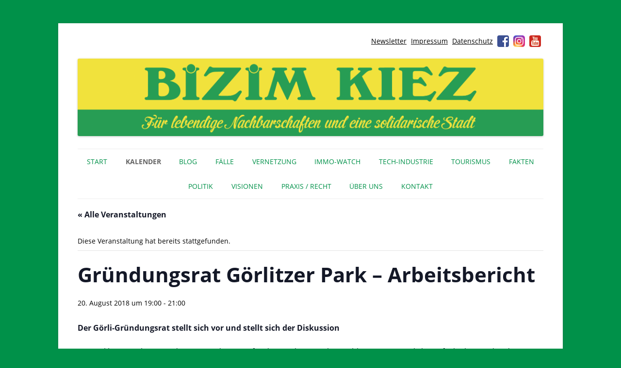

--- FILE ---
content_type: text/html; charset=UTF-8
request_url: https://www.bizim-kiez.de/event/gruendungsrat-goerlitzer-park-arbeitsbericht/
body_size: 14786
content:
<!DOCTYPE html>
<!--[if IE 7]>
<html class="ie ie7" lang="de">
<![endif]-->
<!--[if IE 8]>
<html class="ie ie8" lang="de">
<![endif]-->
<!--[if !(IE 7) & !(IE 8)]><!-->
<html lang="de" class="no-js">
<!--<![endif]-->
<head>
<meta charset="UTF-8" />
<meta name="viewport" content="width=device-width, initial-scale=1.0, maximum-scale=1.0, user-scalable=0" />
<title>Gründungsrat Görlitzer Park - Arbeitsbericht - Bizim Kiez – Unser Kiez</title>
<link rel="profile" href="http://gmpg.org/xfn/11" />
<link rel="pingback" href="https://www.bizim-kiez.de/xmlrpc.php" />
<!--[if lt IE 9]>
<script src="https://www.bizim-kiez.de/wp-content/themes/twentytwelve/js/html5.js" type="text/javascript"></script>
<![endif]-->
<link rel='stylesheet' id='tribe-events-views-v2-bootstrap-datepicker-styles-css' href='https://www.bizim-kiez.de/wp-content/plugins/the-events-calendar/vendor/bootstrap-datepicker/css/bootstrap-datepicker.standalone.min.css?ver=6.15.15' type='text/css' media='all' />
<link rel='stylesheet' id='tec-variables-skeleton-css' href='https://www.bizim-kiez.de/wp-content/plugins/the-events-calendar/common/build/css/variables-skeleton.css?ver=6.10.2' type='text/css' media='all' />
<link rel='stylesheet' id='tribe-common-skeleton-style-css' href='https://www.bizim-kiez.de/wp-content/plugins/the-events-calendar/common/build/css/common-skeleton.css?ver=6.10.2' type='text/css' media='all' />
<link rel='stylesheet' id='tribe-tooltipster-css-css' href='https://www.bizim-kiez.de/wp-content/plugins/the-events-calendar/common/vendor/tooltipster/tooltipster.bundle.min.css?ver=6.10.2' type='text/css' media='all' />
<link rel='stylesheet' id='tribe-events-views-v2-skeleton-css' href='https://www.bizim-kiez.de/wp-content/plugins/the-events-calendar/build/css/views-skeleton.css?ver=6.15.15' type='text/css' media='all' />
<link rel='stylesheet' id='tec-variables-full-css' href='https://www.bizim-kiez.de/wp-content/plugins/the-events-calendar/common/build/css/variables-full.css?ver=6.10.2' type='text/css' media='all' />
<link rel='stylesheet' id='tribe-common-full-style-css' href='https://www.bizim-kiez.de/wp-content/plugins/the-events-calendar/common/build/css/common-full.css?ver=6.10.2' type='text/css' media='all' />
<link rel='stylesheet' id='tribe-events-views-v2-full-css' href='https://www.bizim-kiez.de/wp-content/plugins/the-events-calendar/build/css/views-full.css?ver=6.15.15' type='text/css' media='all' />
<link rel='stylesheet' id='tribe-events-views-v2-print-css' href='https://www.bizim-kiez.de/wp-content/plugins/the-events-calendar/build/css/views-print.css?ver=6.15.15' type='text/css' media='print' />
<meta name='robots' content='index, follow, max-image-preview:large, max-snippet:-1, max-video-preview:-1' />

	<!-- This site is optimized with the Yoast SEO plugin v26.8 - https://yoast.com/product/yoast-seo-wordpress/ -->
	<link rel="canonical" href="https://www.bizim-kiez.de/event/gruendungsrat-goerlitzer-park-arbeitsbericht/" />
	<meta property="og:locale" content="de_DE" />
	<meta property="og:type" content="article" />
	<meta property="og:title" content="Gründungsrat Görlitzer Park - Arbeitsbericht - Bizim Kiez – Unser Kiez" />
	<meta property="og:description" content="Der Görli-Gründungsrat stellt sich vor und stellt sich der Diskussion im April letzten Jahres wurde ein Gründungsrat für den Görlitzer Park gewählt. Seine wesentliche Aufgabe bestand in der Erarbeitung einer [&hellip;]" />
	<meta property="og:url" content="https://www.bizim-kiez.de/event/gruendungsrat-goerlitzer-park-arbeitsbericht/" />
	<meta property="og:site_name" content="Bizim Kiez – Unser Kiez" />
	<meta property="article:publisher" content="https://www.facebook.com/bizimkiez" />
	<meta property="article:modified_time" content="2018-08-19T22:20:59+00:00" />
	<meta name="twitter:card" content="summary_large_image" />
	<meta name="twitter:site" content="@bizimkiez" />
	<meta name="twitter:label1" content="Geschätzte Lesezeit" />
	<meta name="twitter:data1" content="1 Minute" />
	<script type="application/ld+json" class="yoast-schema-graph">{"@context":"https://schema.org","@graph":[{"@type":"WebPage","@id":"https://www.bizim-kiez.de/event/gruendungsrat-goerlitzer-park-arbeitsbericht/","url":"https://www.bizim-kiez.de/event/gruendungsrat-goerlitzer-park-arbeitsbericht/","name":"Gründungsrat Görlitzer Park - Arbeitsbericht - Bizim Kiez – Unser Kiez","isPartOf":{"@id":"https://www.bizim-kiez.de/#website"},"datePublished":"2018-08-19T22:17:58+00:00","dateModified":"2018-08-19T22:20:59+00:00","breadcrumb":{"@id":"https://www.bizim-kiez.de/event/gruendungsrat-goerlitzer-park-arbeitsbericht/#breadcrumb"},"inLanguage":"de","potentialAction":[{"@type":"ReadAction","target":["https://www.bizim-kiez.de/event/gruendungsrat-goerlitzer-park-arbeitsbericht/"]}]},{"@type":"BreadcrumbList","@id":"https://www.bizim-kiez.de/event/gruendungsrat-goerlitzer-park-arbeitsbericht/#breadcrumb","itemListElement":[{"@type":"ListItem","position":1,"name":"Startseite","item":"https://www.bizim-kiez.de/"},{"@type":"ListItem","position":2,"name":"Veranstaltungen","item":"https://www.bizim-kiez.de/events/"},{"@type":"ListItem","position":3,"name":"Gründungsrat Görlitzer Park &#8211; Arbeitsbericht"}]},{"@type":"WebSite","@id":"https://www.bizim-kiez.de/#website","url":"https://www.bizim-kiez.de/","name":"Bizim Kiez – Unser Kiez","description":"Für lebendige Nachbarschaften und eine solidarische Stadt","potentialAction":[{"@type":"SearchAction","target":{"@type":"EntryPoint","urlTemplate":"https://www.bizim-kiez.de/?s={search_term_string}"},"query-input":{"@type":"PropertyValueSpecification","valueRequired":true,"valueName":"search_term_string"}}],"inLanguage":"de"},{"@type":"Event","name":"Gründungsrat Görlitzer Park &#8211; Arbeitsbericht","description":"Der Görli-Gründungsrat stellt sich vor und stellt sich der Diskussion im April letzten Jahres wurde ein Gründungsrat für den Görlitzer Park gewählt. Seine wesentliche Aufgabe bestand in der Erarbeitung einer [&hellip;]","url":"https://www.bizim-kiez.de/event/gruendungsrat-goerlitzer-park-arbeitsbericht/","eventAttendanceMode":"https://schema.org/OfflineEventAttendanceMode","eventStatus":"https://schema.org/EventScheduled","startDate":"2018-08-20T19:00:00+02:00","endDate":"2018-08-20T21:00:00+02:00","@id":"https://www.bizim-kiez.de/event/gruendungsrat-goerlitzer-park-arbeitsbericht/#event","mainEntityOfPage":{"@id":"https://www.bizim-kiez.de/event/gruendungsrat-goerlitzer-park-arbeitsbericht/"}}]}</script>
	<!-- / Yoast SEO plugin. -->


<link rel='dns-prefetch' href='//www.bizim-kiez.de' />
<link rel="alternate" type="application/rss+xml" title="Bizim Kiez – Unser Kiez &raquo; Feed" href="https://www.bizim-kiez.de/feed/" />
<link rel="alternate" type="application/rss+xml" title="Bizim Kiez – Unser Kiez &raquo; Kommentar-Feed" href="https://www.bizim-kiez.de/comments/feed/" />
<link rel="alternate" type="text/calendar" title="Bizim Kiez – Unser Kiez &raquo; iCal Feed" href="https://www.bizim-kiez.de/events/?ical=1" />
<link rel="alternate" type="application/rss+xml" title="Bizim Kiez – Unser Kiez &raquo; Kommentar-Feed zu Gründungsrat Görlitzer Park &#8211; Arbeitsbericht" href="https://www.bizim-kiez.de/event/gruendungsrat-goerlitzer-park-arbeitsbericht/feed/" />
<link rel="alternate" title="oEmbed (JSON)" type="application/json+oembed" href="https://www.bizim-kiez.de/wp-json/oembed/1.0/embed?url=https%3A%2F%2Fwww.bizim-kiez.de%2Fevent%2Fgruendungsrat-goerlitzer-park-arbeitsbericht%2F" />
<link rel="alternate" title="oEmbed (XML)" type="text/xml+oembed" href="https://www.bizim-kiez.de/wp-json/oembed/1.0/embed?url=https%3A%2F%2Fwww.bizim-kiez.de%2Fevent%2Fgruendungsrat-goerlitzer-park-arbeitsbericht%2F&#038;format=xml" />
<style id='wp-img-auto-sizes-contain-inline-css' type='text/css'>
img:is([sizes=auto i],[sizes^="auto," i]){contain-intrinsic-size:3000px 1500px}
/*# sourceURL=wp-img-auto-sizes-contain-inline-css */
</style>
<link rel='stylesheet' id='tribe-events-v2-single-skeleton-css' href='https://www.bizim-kiez.de/wp-content/plugins/the-events-calendar/build/css/tribe-events-single-skeleton.css?ver=6.15.15' type='text/css' media='all' />
<link rel='stylesheet' id='tribe-events-v2-single-skeleton-full-css' href='https://www.bizim-kiez.de/wp-content/plugins/the-events-calendar/build/css/tribe-events-single-full.css?ver=6.15.15' type='text/css' media='all' />
<style id='classic-theme-styles-inline-css' type='text/css'>
/*! This file is auto-generated */
.wp-block-button__link{color:#fff;background-color:#32373c;border-radius:9999px;box-shadow:none;text-decoration:none;padding:calc(.667em + 2px) calc(1.333em + 2px);font-size:1.125em}.wp-block-file__button{background:#32373c;color:#fff;text-decoration:none}
/*# sourceURL=/wp-includes/css/classic-themes.min.css */
</style>
<link rel='stylesheet' id='contact-form-7-css' href='https://www.bizim-kiez.de/wp-content/plugins/contact-form-7/includes/css/styles.css?ver=6.1.4' type='text/css' media='all' />
<link rel='stylesheet' id='mc4wp-form-basic-css' href='https://www.bizim-kiez.de/wp-content/plugins/mailchimp-for-wp/assets/css/form-basic.css?ver=4.11.1' type='text/css' media='all' />
<link rel='stylesheet' id='cleaner-gallery-css' href='https://www.bizim-kiez.de/wp-content/plugins/cleaner-gallery/css/gallery.min.css?ver=20130526' type='text/css' media='all' />
<link rel='stylesheet' id='dashicons-css' href='https://www.bizim-kiez.de/wp-includes/css/dashicons.min.css?ver=6.9' type='text/css' media='all' />
<link rel='stylesheet' id='thickbox-css' href='https://www.bizim-kiez.de/wp-includes/js/thickbox/thickbox.css?ver=6.9' type='text/css' media='all' />
<link rel='stylesheet' id='parent-style-css' href='https://www.bizim-kiez.de/wp-content/themes/twentytwelve/style.css?ver=6.9' type='text/css' media='all' />
<link rel='stylesheet' id='bk-style-css' href='https://www.bizim-kiez.de/wp-content/themes/bizim-kiez/style.css?ver=1.5_2026-01-30_20:00' type='text/css' media='all' />
<link rel='stylesheet' id='bk-custom-style-css' href='https://www.bizim-kiez.de/wp-content/themes/bizim-kiez/style_custom.php?ver=1.5_2026-01-30_20:00' type='text/css' media='all' />
<link rel='stylesheet' id='flexslider-styles-css' href='https://www.bizim-kiez.de/wp-content/themes/bizim-kiez/js/flexslider/flexslider.css?ver=2.4.0' type='text/css' media='all' />
<script type="text/javascript" src="https://www.bizim-kiez.de/wp-includes/js/jquery/jquery.min.js?ver=3.7.1" id="jquery-core-js"></script>
<script type="text/javascript" src="https://www.bizim-kiez.de/wp-includes/js/jquery/jquery-migrate.min.js?ver=3.4.1" id="jquery-migrate-js"></script>
<script type="text/javascript" src="https://www.bizim-kiez.de/wp-content/plugins/the-events-calendar/common/build/js/tribe-common.js?ver=9c44e11f3503a33e9540" id="tribe-common-js"></script>
<script type="text/javascript" src="https://www.bizim-kiez.de/wp-content/plugins/the-events-calendar/build/js/views/breakpoints.js?ver=4208de2df2852e0b91ec" id="tribe-events-views-v2-breakpoints-js"></script>
<script type="text/javascript" src="https://www.bizim-kiez.de/wp-content/themes/twentytwelve/js/navigation.js?ver=20250303" id="twentytwelve-navigation-js" defer="defer" data-wp-strategy="defer"></script>
<link rel="https://api.w.org/" href="https://www.bizim-kiez.de/wp-json/" /><link rel="alternate" title="JSON" type="application/json" href="https://www.bizim-kiez.de/wp-json/wp/v2/tribe_events/14563" /><link rel='shortlink' href='https://www.bizim-kiez.de/?p=14563' />
<meta name="tec-api-version" content="v1"><meta name="tec-api-origin" content="https://www.bizim-kiez.de"><link rel="alternate" href="https://www.bizim-kiez.de/wp-json/tribe/events/v1/events/14563" /><link rel="icon" href="https://www.bizim-kiez.de/wp-content/uploads/2019/02/cropped-bk-icon-32x32.png" sizes="32x32" />
<link rel="icon" href="https://www.bizim-kiez.de/wp-content/uploads/2019/02/cropped-bk-icon-192x192.png" sizes="192x192" />
<link rel="apple-touch-icon" href="https://www.bizim-kiez.de/wp-content/uploads/2019/02/cropped-bk-icon-180x180.png" />
<meta name="msapplication-TileImage" content="https://www.bizim-kiez.de/wp-content/uploads/2019/02/cropped-bk-icon-270x270.png" />

<noscript>
	<link rel="stylesheet" href="https://www.bizim-kiez.de/wp-content/themes/bizim-kiez/style_nojs.css" type="text/css" media="screen" />
</noscript>
<style id='global-styles-inline-css' type='text/css'>
:root{--wp--preset--aspect-ratio--square: 1;--wp--preset--aspect-ratio--4-3: 4/3;--wp--preset--aspect-ratio--3-4: 3/4;--wp--preset--aspect-ratio--3-2: 3/2;--wp--preset--aspect-ratio--2-3: 2/3;--wp--preset--aspect-ratio--16-9: 16/9;--wp--preset--aspect-ratio--9-16: 9/16;--wp--preset--color--black: #000000;--wp--preset--color--cyan-bluish-gray: #abb8c3;--wp--preset--color--white: #fff;--wp--preset--color--pale-pink: #f78da7;--wp--preset--color--vivid-red: #cf2e2e;--wp--preset--color--luminous-vivid-orange: #ff6900;--wp--preset--color--luminous-vivid-amber: #fcb900;--wp--preset--color--light-green-cyan: #7bdcb5;--wp--preset--color--vivid-green-cyan: #00d084;--wp--preset--color--pale-cyan-blue: #8ed1fc;--wp--preset--color--vivid-cyan-blue: #0693e3;--wp--preset--color--vivid-purple: #9b51e0;--wp--preset--color--blue: #21759b;--wp--preset--color--dark-gray: #444;--wp--preset--color--medium-gray: #9f9f9f;--wp--preset--color--light-gray: #e6e6e6;--wp--preset--gradient--vivid-cyan-blue-to-vivid-purple: linear-gradient(135deg,rgb(6,147,227) 0%,rgb(155,81,224) 100%);--wp--preset--gradient--light-green-cyan-to-vivid-green-cyan: linear-gradient(135deg,rgb(122,220,180) 0%,rgb(0,208,130) 100%);--wp--preset--gradient--luminous-vivid-amber-to-luminous-vivid-orange: linear-gradient(135deg,rgb(252,185,0) 0%,rgb(255,105,0) 100%);--wp--preset--gradient--luminous-vivid-orange-to-vivid-red: linear-gradient(135deg,rgb(255,105,0) 0%,rgb(207,46,46) 100%);--wp--preset--gradient--very-light-gray-to-cyan-bluish-gray: linear-gradient(135deg,rgb(238,238,238) 0%,rgb(169,184,195) 100%);--wp--preset--gradient--cool-to-warm-spectrum: linear-gradient(135deg,rgb(74,234,220) 0%,rgb(151,120,209) 20%,rgb(207,42,186) 40%,rgb(238,44,130) 60%,rgb(251,105,98) 80%,rgb(254,248,76) 100%);--wp--preset--gradient--blush-light-purple: linear-gradient(135deg,rgb(255,206,236) 0%,rgb(152,150,240) 100%);--wp--preset--gradient--blush-bordeaux: linear-gradient(135deg,rgb(254,205,165) 0%,rgb(254,45,45) 50%,rgb(107,0,62) 100%);--wp--preset--gradient--luminous-dusk: linear-gradient(135deg,rgb(255,203,112) 0%,rgb(199,81,192) 50%,rgb(65,88,208) 100%);--wp--preset--gradient--pale-ocean: linear-gradient(135deg,rgb(255,245,203) 0%,rgb(182,227,212) 50%,rgb(51,167,181) 100%);--wp--preset--gradient--electric-grass: linear-gradient(135deg,rgb(202,248,128) 0%,rgb(113,206,126) 100%);--wp--preset--gradient--midnight: linear-gradient(135deg,rgb(2,3,129) 0%,rgb(40,116,252) 100%);--wp--preset--font-size--small: 13px;--wp--preset--font-size--medium: 20px;--wp--preset--font-size--large: 36px;--wp--preset--font-size--x-large: 42px;--wp--preset--spacing--20: 0.44rem;--wp--preset--spacing--30: 0.67rem;--wp--preset--spacing--40: 1rem;--wp--preset--spacing--50: 1.5rem;--wp--preset--spacing--60: 2.25rem;--wp--preset--spacing--70: 3.38rem;--wp--preset--spacing--80: 5.06rem;--wp--preset--shadow--natural: 6px 6px 9px rgba(0, 0, 0, 0.2);--wp--preset--shadow--deep: 12px 12px 50px rgba(0, 0, 0, 0.4);--wp--preset--shadow--sharp: 6px 6px 0px rgba(0, 0, 0, 0.2);--wp--preset--shadow--outlined: 6px 6px 0px -3px rgb(255, 255, 255), 6px 6px rgb(0, 0, 0);--wp--preset--shadow--crisp: 6px 6px 0px rgb(0, 0, 0);}:where(.is-layout-flex){gap: 0.5em;}:where(.is-layout-grid){gap: 0.5em;}body .is-layout-flex{display: flex;}.is-layout-flex{flex-wrap: wrap;align-items: center;}.is-layout-flex > :is(*, div){margin: 0;}body .is-layout-grid{display: grid;}.is-layout-grid > :is(*, div){margin: 0;}:where(.wp-block-columns.is-layout-flex){gap: 2em;}:where(.wp-block-columns.is-layout-grid){gap: 2em;}:where(.wp-block-post-template.is-layout-flex){gap: 1.25em;}:where(.wp-block-post-template.is-layout-grid){gap: 1.25em;}.has-black-color{color: var(--wp--preset--color--black) !important;}.has-cyan-bluish-gray-color{color: var(--wp--preset--color--cyan-bluish-gray) !important;}.has-white-color{color: var(--wp--preset--color--white) !important;}.has-pale-pink-color{color: var(--wp--preset--color--pale-pink) !important;}.has-vivid-red-color{color: var(--wp--preset--color--vivid-red) !important;}.has-luminous-vivid-orange-color{color: var(--wp--preset--color--luminous-vivid-orange) !important;}.has-luminous-vivid-amber-color{color: var(--wp--preset--color--luminous-vivid-amber) !important;}.has-light-green-cyan-color{color: var(--wp--preset--color--light-green-cyan) !important;}.has-vivid-green-cyan-color{color: var(--wp--preset--color--vivid-green-cyan) !important;}.has-pale-cyan-blue-color{color: var(--wp--preset--color--pale-cyan-blue) !important;}.has-vivid-cyan-blue-color{color: var(--wp--preset--color--vivid-cyan-blue) !important;}.has-vivid-purple-color{color: var(--wp--preset--color--vivid-purple) !important;}.has-black-background-color{background-color: var(--wp--preset--color--black) !important;}.has-cyan-bluish-gray-background-color{background-color: var(--wp--preset--color--cyan-bluish-gray) !important;}.has-white-background-color{background-color: var(--wp--preset--color--white) !important;}.has-pale-pink-background-color{background-color: var(--wp--preset--color--pale-pink) !important;}.has-vivid-red-background-color{background-color: var(--wp--preset--color--vivid-red) !important;}.has-luminous-vivid-orange-background-color{background-color: var(--wp--preset--color--luminous-vivid-orange) !important;}.has-luminous-vivid-amber-background-color{background-color: var(--wp--preset--color--luminous-vivid-amber) !important;}.has-light-green-cyan-background-color{background-color: var(--wp--preset--color--light-green-cyan) !important;}.has-vivid-green-cyan-background-color{background-color: var(--wp--preset--color--vivid-green-cyan) !important;}.has-pale-cyan-blue-background-color{background-color: var(--wp--preset--color--pale-cyan-blue) !important;}.has-vivid-cyan-blue-background-color{background-color: var(--wp--preset--color--vivid-cyan-blue) !important;}.has-vivid-purple-background-color{background-color: var(--wp--preset--color--vivid-purple) !important;}.has-black-border-color{border-color: var(--wp--preset--color--black) !important;}.has-cyan-bluish-gray-border-color{border-color: var(--wp--preset--color--cyan-bluish-gray) !important;}.has-white-border-color{border-color: var(--wp--preset--color--white) !important;}.has-pale-pink-border-color{border-color: var(--wp--preset--color--pale-pink) !important;}.has-vivid-red-border-color{border-color: var(--wp--preset--color--vivid-red) !important;}.has-luminous-vivid-orange-border-color{border-color: var(--wp--preset--color--luminous-vivid-orange) !important;}.has-luminous-vivid-amber-border-color{border-color: var(--wp--preset--color--luminous-vivid-amber) !important;}.has-light-green-cyan-border-color{border-color: var(--wp--preset--color--light-green-cyan) !important;}.has-vivid-green-cyan-border-color{border-color: var(--wp--preset--color--vivid-green-cyan) !important;}.has-pale-cyan-blue-border-color{border-color: var(--wp--preset--color--pale-cyan-blue) !important;}.has-vivid-cyan-blue-border-color{border-color: var(--wp--preset--color--vivid-cyan-blue) !important;}.has-vivid-purple-border-color{border-color: var(--wp--preset--color--vivid-purple) !important;}.has-vivid-cyan-blue-to-vivid-purple-gradient-background{background: var(--wp--preset--gradient--vivid-cyan-blue-to-vivid-purple) !important;}.has-light-green-cyan-to-vivid-green-cyan-gradient-background{background: var(--wp--preset--gradient--light-green-cyan-to-vivid-green-cyan) !important;}.has-luminous-vivid-amber-to-luminous-vivid-orange-gradient-background{background: var(--wp--preset--gradient--luminous-vivid-amber-to-luminous-vivid-orange) !important;}.has-luminous-vivid-orange-to-vivid-red-gradient-background{background: var(--wp--preset--gradient--luminous-vivid-orange-to-vivid-red) !important;}.has-very-light-gray-to-cyan-bluish-gray-gradient-background{background: var(--wp--preset--gradient--very-light-gray-to-cyan-bluish-gray) !important;}.has-cool-to-warm-spectrum-gradient-background{background: var(--wp--preset--gradient--cool-to-warm-spectrum) !important;}.has-blush-light-purple-gradient-background{background: var(--wp--preset--gradient--blush-light-purple) !important;}.has-blush-bordeaux-gradient-background{background: var(--wp--preset--gradient--blush-bordeaux) !important;}.has-luminous-dusk-gradient-background{background: var(--wp--preset--gradient--luminous-dusk) !important;}.has-pale-ocean-gradient-background{background: var(--wp--preset--gradient--pale-ocean) !important;}.has-electric-grass-gradient-background{background: var(--wp--preset--gradient--electric-grass) !important;}.has-midnight-gradient-background{background: var(--wp--preset--gradient--midnight) !important;}.has-small-font-size{font-size: var(--wp--preset--font-size--small) !important;}.has-medium-font-size{font-size: var(--wp--preset--font-size--medium) !important;}.has-large-font-size{font-size: var(--wp--preset--font-size--large) !important;}.has-x-large-font-size{font-size: var(--wp--preset--font-size--x-large) !important;}
/*# sourceURL=global-styles-inline-css */
</style>
</head>

<body class="wp-singular tribe_events-template-default single single-tribe_events postid-14563 custom-background wp-embed-responsive wp-theme-twentytwelve wp-child-theme-bizim-kiez tribe-events-page-template tribe-no-js tribe-filter-live lang-de events-single tribe-events-style-full tribe-events-style-theme">
<div class="a_body">
<div id="page" class="hfeed site">
	<header id="masthead" class="site-header" role="banner">
        		<div class="sidebar-top header-widgets">
        <aside id="text-7" class="widget widget_text">			<div class="textwidget"></div>
		</aside><aside id="nav_menu-2" class="widget widget_nav_menu"><div class="menu-social-icons-container"><ul id="menu-social-icons" class="menu"><li id="menu-item-6221" class="menu-item menu-item-type-post_type menu-item-object-page menu-item-6221"><a href="https://www.bizim-kiez.de/newsletter/">Newsletter</a></li>
<li id="menu-item-2176" class="menu-item menu-item-type-post_type menu-item-object-page menu-item-2176"><a href="https://www.bizim-kiez.de/impressum/">Impressum</a></li>
<li id="menu-item-13811" class="menu-item menu-item-type-post_type menu-item-object-page menu-item-privacy-policy menu-item-13811"><a rel="privacy-policy" href="https://www.bizim-kiez.de/datenschutzerklaerung/">Datenschutz</a></li>
<li id="menu-item-1353" class="icon facebook menu-item menu-item-type-custom menu-item-object-custom menu-item-1353"><a target="_blank" href="https://www.facebook.com/bizimkiez">Facebook</a></li>
<li id="menu-item-1354" class="icon instagram menu-item menu-item-type-custom menu-item-object-custom menu-item-1354"><a target="_blank" href="https://www.instagram.com/bizim_kiez/">Instagram</a></li>
<li id="menu-item-3045" class="icon youtube menu-item menu-item-type-custom menu-item-object-custom menu-item-3045"><a target="_blank" href="https://www.youtube.com/channel/UCddsanvoBf6w-pV74mNyqEw">Youtube</a></li>
</ul></div></aside>        <div class="clear"></div>
		</div>
		
		<hgroup>
			<h1 class="site-title"><a href="https://www.bizim-kiez.de/" title="Bizim Kiez – Unser Kiez" rel="home">Bizim Kiez – Unser Kiez</a></h1>
			<h2 class="site-description">Für lebendige Nachbarschaften und eine solidarische Stadt</h2>
		</hgroup>

				<a href="https://www.bizim-kiez.de/"><img src="https://www.bizim-kiez.de/wp-content/uploads/2019/02/cropped-bizim-kiez-logo-2019-big.png" class="header-image" width="1999" height="333" alt="Bizim Kiez – Unser Kiez" /></a>
		
			<nav id="site-navigation" class="main-navigation" role="navigation">
			<button class="menu-toggle">Menü</button>
			<a class="assistive-text" href="#content" title="Zum Inhalt springen">Zum Inhalt springen</a>
			<div class="menu-menu-1-container"><ul id="menu-menu-1" class="nav-menu"><li id="menu-item-298" class="menu-item menu-item-type-post_type menu-item-object-page menu-item-home menu-item-298"><a href="https://www.bizim-kiez.de/">Start</a></li>
<li id="menu-item-17988" class="menu-item menu-item-type-custom menu-item-object-custom current-menu-item current_page_item menu-item-17988"><a href="https://www.bizim-kiez.de/events/">Kalender</a></li>
<li id="menu-item-11206" class="menu-item menu-item-type-post_type menu-item-object-page menu-item-has-children menu-item-11206"><a href="https://www.bizim-kiez.de/blog/">Blog</a>
<ul class="sub-menu">
	<li id="menu-item-42" class="menu-item menu-item-type-taxonomy menu-item-object-category menu-item-42"><a href="https://www.bizim-kiez.de/blog/kategorie/aus-medien/">Medienecho</a></li>
	<li id="menu-item-6294" class="menu-item menu-item-type-taxonomy menu-item-object-category menu-item-6294"><a href="https://www.bizim-kiez.de/blog/kategorie/fuer-medien/">Für Medien</a></li>
	<li id="menu-item-17532" class="menu-item menu-item-type-taxonomy menu-item-object-category menu-item-17532"><a href="https://www.bizim-kiez.de/blog/kategorie/literatur/">Literatur</a></li>
	<li id="menu-item-7973" class="menu-item menu-item-type-taxonomy menu-item-object-category menu-item-7973"><a href="https://www.bizim-kiez.de/blog/kategorie/kiezgeschichten/">Kiezgeschichten</a></li>
</ul>
</li>
<li id="menu-item-6293" class="menu-item menu-item-type-taxonomy menu-item-object-category menu-item-has-children menu-item-6293"><a href="https://www.bizim-kiez.de/blog/kategorie/fallbeispiel/">Fälle</a>
<ul class="sub-menu">
	<li id="menu-item-9993" class="menu-item menu-item-type-taxonomy menu-item-object-category menu-item-9993"><a href="https://www.bizim-kiez.de/blog/kategorie/gewerbe/">Gewerbe</a></li>
</ul>
</li>
<li id="menu-item-8581" class="menu-item menu-item-type-taxonomy menu-item-object-category menu-item-has-children menu-item-8581"><a href="https://www.bizim-kiez.de/blog/kategorie/vernetzung/">Vernetzung</a>
<ul class="sub-menu">
	<li id="menu-item-8558" class="menu-item menu-item-type-custom menu-item-object-custom menu-item-8558"><a href="https://www.bizim-kiez.de/initativen/">Initiativen</a></li>
	<li id="menu-item-17529" class="menu-item menu-item-type-taxonomy menu-item-object-category menu-item-17529"><a href="https://www.bizim-kiez.de/blog/kategorie/nage-netz/">NaGe-Netz</a></li>
	<li id="menu-item-17531" class="menu-item menu-item-type-taxonomy menu-item-object-category menu-item-17531"><a href="https://www.bizim-kiez.de/blog/kategorie/gloreiche/">GloReiche</a></li>
</ul>
</li>
<li id="menu-item-10897" class="menu-item menu-item-type-taxonomy menu-item-object-post_tag menu-item-10897"><a href="https://www.bizim-kiez.de/blog/tag/immo-watch/">IMMO-WATCH</a></li>
<li id="menu-item-17525" class="menu-item menu-item-type-taxonomy menu-item-object-category menu-item-17525"><a href="https://www.bizim-kiez.de/blog/kategorie/tech-industrie/">Tech-Industrie</a></li>
<li id="menu-item-17526" class="menu-item menu-item-type-taxonomy menu-item-object-category menu-item-17526"><a href="https://www.bizim-kiez.de/blog/kategorie/tourismus/">Tourismus</a></li>
<li id="menu-item-7928" class="menu-item menu-item-type-taxonomy menu-item-object-category menu-item-7928"><a href="https://www.bizim-kiez.de/blog/kategorie/fakten/">Fakten</a></li>
<li id="menu-item-6292" class="menu-item menu-item-type-taxonomy menu-item-object-category menu-item-6292"><a href="https://www.bizim-kiez.de/blog/kategorie/politisches-geschehen/">Politik</a></li>
<li id="menu-item-17528" class="menu-item menu-item-type-taxonomy menu-item-object-category menu-item-17528"><a href="https://www.bizim-kiez.de/blog/kategorie/visionen/">Visionen</a></li>
<li id="menu-item-11179" class="menu-item menu-item-type-taxonomy menu-item-object-category menu-item-has-children menu-item-11179"><a href="https://www.bizim-kiez.de/blog/kategorie/recht/">Praxis / Recht</a>
<ul class="sub-menu">
	<li id="menu-item-17530" class="menu-item menu-item-type-taxonomy menu-item-object-category menu-item-17530"><a href="https://www.bizim-kiez.de/blog/kategorie/recht/urteil/">Urteil</a></li>
	<li id="menu-item-17533" class="menu-item menu-item-type-taxonomy menu-item-object-category menu-item-17533"><a href="https://www.bizim-kiez.de/blog/kategorie/recht/leitfaden/">Leitfaden</a></li>
</ul>
</li>
<li id="menu-item-7930" class="menu-item menu-item-type-taxonomy menu-item-object-category menu-item-7930"><a href="https://www.bizim-kiez.de/blog/kategorie/ueber-uns/">Über uns</a></li>
<li id="menu-item-187" class="menu-item menu-item-type-custom menu-item-object-custom menu-item-187"><a href="https://www.bizim-kiez.de/kontakt">Kontakt</a></li>
</ul></div>		</nav><!-- #site-navigation -->


	</header><!-- #masthead -->

	<div id="main" class="wrapper">
<section id="tribe-events-pg-template" class="tribe-events-pg-template" role="main"><div class="tribe-events-before-html"></div><span class="tribe-events-ajax-loading"><img class="tribe-events-spinner-medium" src="https://www.bizim-kiez.de/wp-content/plugins/the-events-calendar/src/resources/images/tribe-loading.gif" alt="Lade Veranstaltungen" /></span>
<div id="tribe-events-content" class="tribe-events-single">

	<p class="tribe-events-back">
		<a href="https://www.bizim-kiez.de/events/"> &laquo; Alle Veranstaltungen</a>
	</p>

	<!-- Notices -->
	<div class="tribe-events-notices"><ul><li>Diese Veranstaltung hat bereits stattgefunden.</li></ul></div>
	<h1 class="tribe-events-single-event-title">Gründungsrat Görlitzer Park &#8211; Arbeitsbericht</h1>
	<div class="tribe-events-schedule tribe-clearfix">
		<div><span class="tribe-event-date-start">20. August 2018 um 19:00</span> - <span class="tribe-event-time">21:00</span></div>			</div>

	<!-- Event header -->
	<div id="tribe-events-header"  data-title="Gründungsrat Görlitzer Park - Arbeitsbericht - Bizim Kiez – Unser Kiez" data-viewtitle="Gründungsrat Görlitzer Park &#8211; Arbeitsbericht">
		<!-- Navigation -->
		<nav class="tribe-events-nav-pagination" aria-label="Veranstaltung-Navigation">
			<ul class="tribe-events-sub-nav">
				<li class="tribe-events-nav-previous"><a href="https://www.bizim-kiez.de/event/finales-bizim-werkeln/"><span>&laquo;</span> Finales Bizim Werkeln</a></li>
				<li class="tribe-events-nav-next"><a href="https://www.bizim-kiez.de/event/netzwerk-alw-bow-treffen-der-mieterinnen-2/">Netzwerk ALW/BOW: Treffen der Mieter*innen <span>&raquo;</span></a></li>
			</ul>
			<!-- .tribe-events-sub-nav -->
		</nav>
	</div>
	<!-- #tribe-events-header -->

			<div id="post-14563" class="post-14563 tribe_events type-tribe_events status-publish hentry tribe_events_cat-diskussion cat_diskussion entry-content">
			<!-- Event featured image, but exclude link -->
			
			<!-- Event content -->
						<div class="tribe-events-single-event-description tribe-events-content">
				<p><strong>Der Görli-Gründungsrat stellt sich vor und stellt sich der Diskussion</strong></p>
<p>im April letzten Jahres wurde ein Gründungsrat für den Görlitzer Park gewählt. Seine wesentliche Aufgabe bestand in der Erarbeitung einer Satzung. Die Satzung liegt nun vor; die Vorbereitungen für die Wahl eines Parkrats sind bereits angelaufen.</p>
<p>Der Gründungsrat möchte nun zum Abschluss von seiner Arbeit berichten, nicht zuletzt um sich den Kritikern zu stellen und potentiellen Kandidat*innen einen Einblick in das Betätigungsfeld zu geben.</p>
<p>Wir freuen uns auf die Anwohner*innen und Nutzer*innen des Görlis und ihre Fragen.</p>
<p><strong>Zeit: Montag 20. August 19.00</strong><br />
<strong>Ort: Kreuzer (Haus 3 im Görlitzer Park neben Ex-Edelweiß)</strong></p>
<p>Der Gründungsrat Görlitzer Park</p>
<p><a href="https://www.berlin.de/ba-friedrichshain-kreuzberg/politik-und-verwaltung/aemter/strassen-und-gruenflaechenamt/gruenflaechen/gruenanlagen/artikel.489464.php" target="_blank" rel="noopener">Mehr dazu hier</a></p>
			</div>
			<!-- .tribe-events-single-event-description -->
			<div class="tribe-events tribe-common">
	<div class="tribe-events-c-subscribe-dropdown__container">
		<div class="tribe-events-c-subscribe-dropdown">
			<div class="tribe-common-c-btn-border tribe-events-c-subscribe-dropdown__button">
				<svg
	 class="tribe-common-c-svgicon tribe-common-c-svgicon--cal-export tribe-events-c-subscribe-dropdown__export-icon" 	aria-hidden="true"
	viewBox="0 0 23 17"
	xmlns="http://www.w3.org/2000/svg"
>
	<path fill-rule="evenodd" clip-rule="evenodd" d="M.128.896V16.13c0 .211.145.383.323.383h15.354c.179 0 .323-.172.323-.383V.896c0-.212-.144-.383-.323-.383H.451C.273.513.128.684.128.896Zm16 6.742h-.901V4.679H1.009v10.729h14.218v-3.336h.901V7.638ZM1.01 1.614h14.218v2.058H1.009V1.614Z" />
	<path d="M20.5 9.846H8.312M18.524 6.953l2.89 2.909-2.855 2.855" stroke-width="1.2" stroke-linecap="round" stroke-linejoin="round"/>
</svg>
				<button
					class="tribe-events-c-subscribe-dropdown__button-text"
					aria-expanded="false"
					aria-controls="tribe-events-subscribe-dropdown-content"
					aria-label="Zeige Links an um Veranstaltungen zu deinem Kalender hinzuzufügen"
				>
					Zum Kalender hinzufügen				</button>
				<svg
	 class="tribe-common-c-svgicon tribe-common-c-svgicon--caret-down tribe-events-c-subscribe-dropdown__button-icon" 	aria-hidden="true"
	viewBox="0 0 10 7"
	xmlns="http://www.w3.org/2000/svg"
>
	<path fill-rule="evenodd" clip-rule="evenodd" d="M1.008.609L5 4.6 8.992.61l.958.958L5 6.517.05 1.566l.958-.958z" class="tribe-common-c-svgicon__svg-fill"/>
</svg>
			</div>
			<div id="tribe-events-subscribe-dropdown-content" class="tribe-events-c-subscribe-dropdown__content">
				<ul class="tribe-events-c-subscribe-dropdown__list">
											
<li class="tribe-events-c-subscribe-dropdown__list-item tribe-events-c-subscribe-dropdown__list-item--gcal">
	<a
		href="https://www.google.com/calendar/event?action=TEMPLATE&#038;dates=20180820T190000/20180820T210000&#038;text=Gr%C3%BCndungsrat%20G%C3%B6rlitzer%20Park%20%26%238211%3B%20Arbeitsbericht&#038;details=%3Cstrong%3EDer+G%C3%B6rli-Gr%C3%BCndungsrat+stellt+sich+vor+und+stellt+sich+der+Diskussion%3C%2Fstrong%3Eim+April+letzten+Jahres+wurde+ein+Gr%C3%BCndungsrat+f%C3%BCr+den+G%C3%B6rlitzer+Park+gew%C3%A4hlt.+Seine+wesentliche+Aufgabe+bestand+in+der+Erarbeitung+einer+Satzung.+Die+Satzung+liegt+nun+vor%3B+die+Vorbereitungen+f%C3%BCr+die+Wahl+eines+Parkrats+sind+bereits+angelaufen.Der+Gr%C3%BCndungsrat+m%C3%B6chte+nun+zum+Abschluss+von+seiner+Arbeit+berichten%2C+nicht+zuletzt+um+sich+den+Kritikern+zu+stellen+und+potentiellen+Kandidat%2Ainnen+einen+Einblick+in+das+Bet%C3%A4tigungsfeld+zu+geben.Wir+freuen+uns+auf+die+Anwohner%2Ainnen+und+Nutzer%2Ainnen+des+G%C3%B6rlis+und+ihre+Fragen.%3Cstrong%3EZeit%3A+Montag+20.+August+19.00%3C%2Fstrong%3E%3Cstrong%3EOrt%3A+Kreuzer+%28Haus+3+im+G%C3%B6rlitzer+Park+neben+Ex-Edelwei%C3%9F%29%3C%2Fstrong%3EDer+Gr%C3%BCndungsrat+G%C3%B6rlitzer+Park%3Ca+href%3D%22https%3A%2F%2Fwww.berlin.de%2Fba-friedrichshain-kreuzberg%2Fpolitik-und-verwaltung%2Faemter%2Fstrassen-und-gruenflaechenamt%2Fgruenflaechen%2Fgruenanlagen%2Fartikel.489464.php%22+target%3D%22_blank%22+rel%3D%22noopene+%28Zeige+vollst%C3%A4ndige+Veranstaltung-Beschreibung+hier+an%3A+https%3A%2F%2Fwww.bizim-kiez.de%2Fevent%2Fgruendungsrat-goerlitzer-park-arbeitsbericht%2F%29&#038;trp=false&#038;ctz=Europe/Berlin&#038;sprop=website:https://www.bizim-kiez.de"
		class="tribe-events-c-subscribe-dropdown__list-item-link"
		target="_blank"
		rel="noopener noreferrer nofollow noindex"
	>
		Google Kalender	</a>
</li>
											
<li class="tribe-events-c-subscribe-dropdown__list-item tribe-events-c-subscribe-dropdown__list-item--ical">
	<a
		href="webcal://www.bizim-kiez.de/event/gruendungsrat-goerlitzer-park-arbeitsbericht/?ical=1"
		class="tribe-events-c-subscribe-dropdown__list-item-link"
		target="_blank"
		rel="noopener noreferrer nofollow noindex"
	>
		iCalendar	</a>
</li>
											
<li class="tribe-events-c-subscribe-dropdown__list-item tribe-events-c-subscribe-dropdown__list-item--outlook-365">
	<a
		href="https://outlook.office.com/owa/?path=/calendar/action/compose&#038;rrv=addevent&#038;startdt=2018-08-20T19%3A00%3A00%2B02%3A00&#038;enddt=2018-08-20T21%3A00%3A00%2B02%3A00&#038;location&#038;subject=Gr%C3%BCndungsrat%20G%C3%B6rlitzer%20Park%20-%20Arbeitsbericht&#038;body=Der%20G%C3%B6rli-Gr%C3%BCndungsrat%20stellt%20sich%20vor%20und%20stellt%20sich%20der%20Diskussionim%20April%20letzten%20Jahres%20wurde%20ein%20Gr%C3%BCndungsrat%20f%C3%BCr%20den%20G%C3%B6rlitzer%20Park%20gew%C3%A4hlt.%20Seine%20wesentliche%20Aufgabe%20bestand%20in%20der%20Erarbeitung%20einer%20Satzung.%20Die%20Satzung%20liegt%20nun%20vor%3B%20die%20Vorbereitungen%20f%C3%BCr%20die%20Wahl%20eines%20Parkrats%20sind%20bereits%20angelaufen.Der%20Gr%C3%BCndungsrat%20m%C3%B6chte%20nun%20zum%20Abschluss%20von%20seiner%20Arbeit%20berichten%2C%20nicht%20zuletzt%20um%20sich%20den%20Kritikern%20zu%20stellen%20und%20potentiellen%20Kandidat%2Ainnen%20einen%20Einblick%20in%20das%20Bet%C3%A4tigungsfeld%20zu%20geben.Wir%20freuen%20uns%20auf%20die%20Anwohner%2Ainnen%20und%20Nutzer%2Ainnen%20des%20G%C3%B6rlis%20und%20ihre%20Fragen.Zeit%3A%20Montag%2020.%20August%2019.00Ort%3A%20Kreuzer%20%28Haus%203%20im%20G%C3%B6rlitzer%20Park%20neben%20Ex-Edelwei%C3%9F%29Der%20Gr%C3%BCndungsrat%20G%C3%B6rlitzer%20ParkMehr%20dazu%20hier"
		class="tribe-events-c-subscribe-dropdown__list-item-link"
		target="_blank"
		rel="noopener noreferrer nofollow noindex"
	>
		Outlook 365	</a>
</li>
											
<li class="tribe-events-c-subscribe-dropdown__list-item tribe-events-c-subscribe-dropdown__list-item--outlook-live">
	<a
		href="https://outlook.live.com/owa/?path=/calendar/action/compose&#038;rrv=addevent&#038;startdt=2018-08-20T19%3A00%3A00%2B02%3A00&#038;enddt=2018-08-20T21%3A00%3A00%2B02%3A00&#038;location&#038;subject=Gr%C3%BCndungsrat%20G%C3%B6rlitzer%20Park%20-%20Arbeitsbericht&#038;body=Der%20G%C3%B6rli-Gr%C3%BCndungsrat%20stellt%20sich%20vor%20und%20stellt%20sich%20der%20Diskussionim%20April%20letzten%20Jahres%20wurde%20ein%20Gr%C3%BCndungsrat%20f%C3%BCr%20den%20G%C3%B6rlitzer%20Park%20gew%C3%A4hlt.%20Seine%20wesentliche%20Aufgabe%20bestand%20in%20der%20Erarbeitung%20einer%20Satzung.%20Die%20Satzung%20liegt%20nun%20vor%3B%20die%20Vorbereitungen%20f%C3%BCr%20die%20Wahl%20eines%20Parkrats%20sind%20bereits%20angelaufen.Der%20Gr%C3%BCndungsrat%20m%C3%B6chte%20nun%20zum%20Abschluss%20von%20seiner%20Arbeit%20berichten%2C%20nicht%20zuletzt%20um%20sich%20den%20Kritikern%20zu%20stellen%20und%20potentiellen%20Kandidat%2Ainnen%20einen%20Einblick%20in%20das%20Bet%C3%A4tigungsfeld%20zu%20geben.Wir%20freuen%20uns%20auf%20die%20Anwohner%2Ainnen%20und%20Nutzer%2Ainnen%20des%20G%C3%B6rlis%20und%20ihre%20Fragen.Zeit%3A%20Montag%2020.%20August%2019.00Ort%3A%20Kreuzer%20%28Haus%203%20im%20G%C3%B6rlitzer%20Park%20neben%20Ex-Edelwei%C3%9F%29Der%20Gr%C3%BCndungsrat%20G%C3%B6rlitzer%20ParkMehr%20dazu%20hier"
		class="tribe-events-c-subscribe-dropdown__list-item-link"
		target="_blank"
		rel="noopener noreferrer nofollow noindex"
	>
		Outlook Live	</a>
</li>
									</ul>
			</div>
		</div>
	</div>
</div>

			<!-- Event meta -->
						
	<div class="tribe-events-single-section tribe-events-event-meta primary tribe-clearfix">


<div class="tribe-events-meta-group tribe-events-meta-group-details">
	<h2 class="tribe-events-single-section-title"> Details </h2>
	<ul class="tribe-events-meta-list">

		
			<li class="tribe-events-meta-item">
				<span class="tribe-events-start-date-label tribe-events-meta-label">Datum:</span>
				<span class="tribe-events-meta-value">
					<abbr class="tribe-events-abbr tribe-events-start-date published dtstart" title="2018-08-20"> 20. August 2018 </abbr>
				</span>
			</li>

			<li class="tribe-events-meta-item">
				<span class="tribe-events-start-time-label tribe-events-meta-label">Zeit:</span>
				<span class="tribe-events-meta-value">
					<div class="tribe-events-abbr tribe-events-start-time published dtstart" title="2018-08-20">
						19:00 - 21:00											</div>
				</span>
			</li>

		
		
		
		<li class="tribe-events-meta-item"><span class="tribe-events-event-categories-label tribe-events-meta-label">Veranstaltungskategorie:</span> <span class="tribe-events-event-categories tribe-events-meta-value"><a href="https://www.bizim-kiez.de/events/kategorie/diskussion/" rel="tag">Diskussion</a></span></li>
		
		
			</ul>
</div>


	</div>

					</div> <!-- #post-x -->
		
<div id="comments" class="comments-area">

	
	
		<div id="respond" class="comment-respond">
		<h3 id="reply-title" class="comment-reply-title">Schreibe einen Kommentar <small><a rel="nofollow" id="cancel-comment-reply-link" href="/event/gruendungsrat-goerlitzer-park-arbeitsbericht/#respond" style="display:none;">Antwort abbrechen</a></small></h3><form action="https://www.bizim-kiez.de/wp-comments-post.php" method="post" id="commentform" class="comment-form"><p class="comment-notes"><span id="email-notes">Deine E-Mail-Adresse wird nicht veröffentlicht.</span> <span class="required-field-message">Erforderliche Felder sind mit <span class="required">*</span> markiert</span></p><p class="comment-form-comment"><label for="comment">Kommentar <span class="required">*</span></label> <textarea autocomplete="new-password"  id="fe8f786613"  name="fe8f786613"   cols="45" rows="8" maxlength="65525" required="required"></textarea><textarea id="comment" aria-label="hp-comment" aria-hidden="true" name="comment" autocomplete="new-password" style="padding:0 !important;clip:rect(1px, 1px, 1px, 1px) !important;position:absolute !important;white-space:nowrap !important;height:1px !important;width:1px !important;overflow:hidden !important;" tabindex="-1"></textarea><script data-noptimize>document.getElementById("comment").setAttribute( "id", "a36c0b87e8126ebcd434da931afb9bf7" );document.getElementById("fe8f786613").setAttribute( "id", "comment" );</script></p><p class="comment-form-author"><label for="author">Name <span class="required">*</span></label> <input id="author" name="author" type="text" value="" size="30" maxlength="245" autocomplete="name" required="required" /></p>
<p class="comment-form-email"><label for="email">E-Mail-Adresse <span class="required">*</span></label> <input id="email" name="email" type="text" value="" size="30" maxlength="100" aria-describedby="email-notes" autocomplete="email" required="required" /></p>
<p class="comment-form-url"><label for="url">Website</label> <input id="url" name="url" type="text" value="" size="30" maxlength="200" autocomplete="url" /></p>
<p class="comment-gdpr-checkbox"><label><input type="checkbox" name="comment_gdpr" id="comment_gdpr" value="1" />Mit der Nutzung dieses Formulars erklärst du dich mit der Speicherung und Verarbeitung deiner Daten durch diese Website einverstanden. <a href="https://www.bizim-kiez.de/datenschutzerklaerung/">Datenschutzerklärung</a><abbr class="required" title="required">*</abbr></label></p><p class="form-submit"><input name="submit" type="submit" id="submit" class="submit" value="Kommentar abschicken" /> <input type='hidden' name='comment_post_ID' value='14563' id='comment_post_ID' />
<input type='hidden' name='comment_parent' id='comment_parent' value='0' />
</p></form>	</div><!-- #respond -->
	
</div><!-- #comments .comments-area -->
	
	<!-- Event footer -->
	<div id="tribe-events-footer">
		<!-- Navigation -->
		<nav class="tribe-events-nav-pagination" aria-label="Veranstaltung-Navigation">
			<ul class="tribe-events-sub-nav">
				<li class="tribe-events-nav-previous"><a href="https://www.bizim-kiez.de/event/finales-bizim-werkeln/"><span>&laquo;</span> Finales Bizim Werkeln</a></li>
				<li class="tribe-events-nav-next"><a href="https://www.bizim-kiez.de/event/netzwerk-alw-bow-treffen-der-mieterinnen-2/">Netzwerk ALW/BOW: Treffen der Mieter*innen <span>&raquo;</span></a></li>
			</ul>
			<!-- .tribe-events-sub-nav -->
		</nav>
	</div>
	<!-- #tribe-events-footer -->

</div><!-- #tribe-events-content -->
<div class="tribe-events-after-html"></div>
<!--
This calendar is powered by The Events Calendar.
http://evnt.is/18wn
-->
</section>	</div><!-- #main .wrapper -->
	<footer id="colophon" role="contentinfo">
		<div class="site-info">
						<a class="privacy-policy-link" href="https://www.bizim-kiez.de/datenschutzerklaerung/" rel="privacy-policy">Datenschutzerklärung</a><span role="separator" aria-hidden="true"></span>			<a href="https://de.wordpress.org/" class="imprint" title="Eine semantische, persönliche Publikationsplattform">
				Mit Stolz präsentiert von WordPress			</a>
		</div><!-- .site-info -->
	</footer><!-- #colophon -->
</div><!-- #page -->

<script type="speculationrules">
{"prefetch":[{"source":"document","where":{"and":[{"href_matches":"/*"},{"not":{"href_matches":["/wp-*.php","/wp-admin/*","/wp-content/uploads/*","/wp-content/*","/wp-content/plugins/*","/wp-content/themes/bizim-kiez/*","/wp-content/themes/twentytwelve/*","/*\\?(.+)"]}},{"not":{"selector_matches":"a[rel~=\"nofollow\"]"}},{"not":{"selector_matches":".no-prefetch, .no-prefetch a"}}]},"eagerness":"conservative"}]}
</script>
		<script>
		( function ( body ) {
			'use strict';
			body.className = body.className.replace( /\btribe-no-js\b/, 'tribe-js' );
		} )( document.body );
		</script>
		<script> /* <![CDATA[ */var tribe_l10n_datatables = {"aria":{"sort_ascending":": activate to sort column ascending","sort_descending":": activate to sort column descending"},"length_menu":"Show _MENU_ entries","empty_table":"No data available in table","info":"Showing _START_ to _END_ of _TOTAL_ entries","info_empty":"Showing 0 to 0 of 0 entries","info_filtered":"(filtered from _MAX_ total entries)","zero_records":"No matching records found","search":"Search:","all_selected_text":"All items on this page were selected. ","select_all_link":"Select all pages","clear_selection":"Clear Selection.","pagination":{"all":"All","next":"Next","previous":"Previous"},"select":{"rows":{"0":"","_":": Selected %d rows","1":": Selected 1 row"}},"datepicker":{"dayNames":["Sonntag","Montag","Dienstag","Mittwoch","Donnerstag","Freitag","Samstag"],"dayNamesShort":["So.","Mo.","Di.","Mi.","Do.","Fr.","Sa."],"dayNamesMin":["S","M","D","M","D","F","S"],"monthNames":["Januar","Februar","M\u00e4rz","April","Mai","Juni","Juli","August","September","Oktober","November","Dezember"],"monthNamesShort":["Januar","Februar","M\u00e4rz","April","Mai","Juni","Juli","August","September","Oktober","November","Dezember"],"monthNamesMin":["Jan.","Feb.","M\u00e4rz","Apr.","Mai","Juni","Juli","Aug.","Sep.","Okt.","Nov.","Dez."],"nextText":"Next","prevText":"Prev","currentText":"Today","closeText":"Done","today":"Today","clear":"Clear"}};/* ]]> */ </script><script type="text/javascript" src="https://www.bizim-kiez.de/wp-content/plugins/the-events-calendar/vendor/bootstrap-datepicker/js/bootstrap-datepicker.min.js?ver=6.15.15" id="tribe-events-views-v2-bootstrap-datepicker-js"></script>
<script type="text/javascript" src="https://www.bizim-kiez.de/wp-content/plugins/the-events-calendar/build/js/views/viewport.js?ver=3e90f3ec254086a30629" id="tribe-events-views-v2-viewport-js"></script>
<script type="text/javascript" src="https://www.bizim-kiez.de/wp-content/plugins/the-events-calendar/build/js/views/accordion.js?ver=b0cf88d89b3e05e7d2ef" id="tribe-events-views-v2-accordion-js"></script>
<script type="text/javascript" src="https://www.bizim-kiez.de/wp-content/plugins/the-events-calendar/build/js/views/view-selector.js?ver=a8aa8890141fbcc3162a" id="tribe-events-views-v2-view-selector-js"></script>
<script type="text/javascript" src="https://www.bizim-kiez.de/wp-content/plugins/the-events-calendar/build/js/views/ical-links.js?ver=0dadaa0667a03645aee4" id="tribe-events-views-v2-ical-links-js"></script>
<script type="text/javascript" src="https://www.bizim-kiez.de/wp-content/plugins/the-events-calendar/build/js/views/navigation-scroll.js?ver=eba0057e0fd877f08e9d" id="tribe-events-views-v2-navigation-scroll-js"></script>
<script type="text/javascript" src="https://www.bizim-kiez.de/wp-content/plugins/the-events-calendar/build/js/views/multiday-events.js?ver=780fd76b5b819e3a6ece" id="tribe-events-views-v2-multiday-events-js"></script>
<script type="text/javascript" src="https://www.bizim-kiez.de/wp-content/plugins/the-events-calendar/build/js/views/month-mobile-events.js?ver=cee03bfee0063abbd5b8" id="tribe-events-views-v2-month-mobile-events-js"></script>
<script type="text/javascript" src="https://www.bizim-kiez.de/wp-content/plugins/the-events-calendar/build/js/views/month-grid.js?ver=b5773d96c9ff699a45dd" id="tribe-events-views-v2-month-grid-js"></script>
<script type="text/javascript" src="https://www.bizim-kiez.de/wp-content/plugins/the-events-calendar/common/vendor/tooltipster/tooltipster.bundle.min.js?ver=6.10.2" id="tribe-tooltipster-js"></script>
<script type="text/javascript" src="https://www.bizim-kiez.de/wp-content/plugins/the-events-calendar/build/js/views/tooltip.js?ver=82f9d4de83ed0352be8e" id="tribe-events-views-v2-tooltip-js"></script>
<script type="text/javascript" src="https://www.bizim-kiez.de/wp-content/plugins/the-events-calendar/build/js/views/events-bar.js?ver=3825b4a45b5c6f3f04b9" id="tribe-events-views-v2-events-bar-js"></script>
<script type="text/javascript" src="https://www.bizim-kiez.de/wp-content/plugins/the-events-calendar/build/js/views/events-bar-inputs.js?ver=e3710df171bb081761bd" id="tribe-events-views-v2-events-bar-inputs-js"></script>
<script type="text/javascript" src="https://www.bizim-kiez.de/wp-content/plugins/the-events-calendar/build/js/views/datepicker.js?ver=9ae0925bbe975f92bef4" id="tribe-events-views-v2-datepicker-js"></script>
<script type="text/javascript" src="https://www.bizim-kiez.de/wp-content/plugins/the-events-calendar/common/build/js/user-agent.js?ver=da75d0bdea6dde3898df" id="tec-user-agent-js"></script>
<script type="text/javascript" src="https://www.bizim-kiez.de/wp-includes/js/dist/hooks.min.js?ver=dd5603f07f9220ed27f1" id="wp-hooks-js"></script>
<script type="text/javascript" src="https://www.bizim-kiez.de/wp-includes/js/dist/i18n.min.js?ver=c26c3dc7bed366793375" id="wp-i18n-js"></script>
<script type="text/javascript" id="wp-i18n-js-after">
/* <![CDATA[ */
wp.i18n.setLocaleData( { 'text direction\u0004ltr': [ 'ltr' ] } );
//# sourceURL=wp-i18n-js-after
/* ]]> */
</script>
<script type="text/javascript" src="https://www.bizim-kiez.de/wp-content/plugins/contact-form-7/includes/swv/js/index.js?ver=6.1.4" id="swv-js"></script>
<script type="text/javascript" id="contact-form-7-js-translations">
/* <![CDATA[ */
( function( domain, translations ) {
	var localeData = translations.locale_data[ domain ] || translations.locale_data.messages;
	localeData[""].domain = domain;
	wp.i18n.setLocaleData( localeData, domain );
} )( "contact-form-7", {"translation-revision-date":"2025-10-26 03:28:49+0000","generator":"GlotPress\/4.0.3","domain":"messages","locale_data":{"messages":{"":{"domain":"messages","plural-forms":"nplurals=2; plural=n != 1;","lang":"de"},"This contact form is placed in the wrong place.":["Dieses Kontaktformular wurde an der falschen Stelle platziert."],"Error:":["Fehler:"]}},"comment":{"reference":"includes\/js\/index.js"}} );
//# sourceURL=contact-form-7-js-translations
/* ]]> */
</script>
<script type="text/javascript" id="contact-form-7-js-before">
/* <![CDATA[ */
var wpcf7 = {
    "api": {
        "root": "https:\/\/www.bizim-kiez.de\/wp-json\/",
        "namespace": "contact-form-7\/v1"
    },
    "cached": 1
};
//# sourceURL=contact-form-7-js-before
/* ]]> */
</script>
<script type="text/javascript" src="https://www.bizim-kiez.de/wp-content/plugins/contact-form-7/includes/js/index.js?ver=6.1.4" id="contact-form-7-js"></script>
<script type="text/javascript" src="https://www.bizim-kiez.de/wp-includes/js/comment-reply.min.js?ver=6.9" id="comment-reply-js" async="async" data-wp-strategy="async" fetchpriority="low"></script>
<script type="text/javascript" id="thickbox-js-extra">
/* <![CDATA[ */
var thickboxL10n = {"next":"N\u00e4chste \u003E","prev":"\u003C Vorherige","image":"Bild","of":"von","close":"Schlie\u00dfen","noiframes":"Diese Funktion erfordert iframes. Du hast jedoch iframes deaktiviert oder dein Browser unterst\u00fctzt diese nicht.","loadingAnimation":"https://www.bizim-kiez.de/wp-includes/js/thickbox/loadingAnimation.gif"};
//# sourceURL=thickbox-js-extra
/* ]]> */
</script>
<script type="text/javascript" src="https://www.bizim-kiez.de/wp-includes/js/thickbox/thickbox.js?ver=3.1-20121105" id="thickbox-js"></script>
<script type="text/javascript" src="https://www.bizim-kiez.de/wp-includes/js/jquery/ui/core.min.js?ver=1.13.3" id="jquery-ui-core-js"></script>
<script type="text/javascript" src="https://www.bizim-kiez.de/wp-includes/js/jquery/ui/accordion.min.js?ver=1.13.3" id="jquery-ui-accordion-js"></script>
<script type="text/javascript" src="https://www.bizim-kiez.de/wp-content/themes/bizim-kiez/js/flexslider/jquery.flexslider-min.js?ver=2.4.0" id="flexslider-js"></script>
<script type="text/javascript" src="https://www.bizim-kiez.de/wp-includes/js/imagesloaded.min.js?ver=5.0.0" id="imagesloaded-js"></script>
<script type="text/javascript" src="https://www.bizim-kiez.de/wp-includes/js/masonry.min.js?ver=4.2.2" id="masonry-js"></script>
<script type="text/javascript" src="https://www.bizim-kiez.de/wp-content/themes/bizim-kiez/js/functions.js?ver=1.0" id="bk-functions-js"></script>
<script type="text/javascript" src="https://www.bizim-kiez.de/wp-content/plugins/the-events-calendar/common/build/js/utils/query-string.js?ver=694b0604b0c8eafed657" id="tribe-query-string-js"></script>
<script src='https://www.bizim-kiez.de/wp-content/plugins/the-events-calendar/common/build/js/underscore-before.js'></script>
<script type="text/javascript" src="https://www.bizim-kiez.de/wp-includes/js/underscore.min.js?ver=1.13.7" id="underscore-js"></script>
<script src='https://www.bizim-kiez.de/wp-content/plugins/the-events-calendar/common/build/js/underscore-after.js'></script>
<script defer type="text/javascript" src="https://www.bizim-kiez.de/wp-content/plugins/the-events-calendar/build/js/views/manager.js?ver=6ff3be8cc3be5b9c56e7" id="tribe-events-views-v2-manager-js"></script>
<style id='tribe-events-views-v2-full-inline-css' class='tec-customizer-inline-style' type='text/css'>
:root {
				/* Customizer-added Global Event styles */
				--tec-color-link-primary: #009149;
--tec-color-link-accent: #009149;
--tec-color-link-accent-hover: rgba(0,145,73, 0.8);
--tec-color-accent-primary: #009149;
--tec-color-accent-primary-hover: rgba(0,145,73,0.8);
--tec-color-accent-primary-multiday: rgba(0,145,73,0.24);
--tec-color-accent-primary-multiday-hover: rgba(0,145,73,0.34);
--tec-color-accent-primary-active: rgba(0,145,73,0.9);
--tec-color-accent-primary-background: rgba(0,145,73,0.07);
--tec-color-background-secondary-datepicker: rgba(0,145,73,0.5);
--tec-color-accent-primary-background-datepicker: #009149;
--tec-color-button-primary: #009149;
--tec-color-button-primary-hover: rgba(0,145,73,0.8);
--tec-color-button-primary-active: rgba(0,145,73,0.9);
--tec-color-button-primary-background: rgba(0,145,73,0.07);
--tec-color-day-marker-current-month: #009149;
--tec-color-day-marker-current-month-hover: rgba(0,145,73,0.8);
--tec-color-day-marker-current-month-active: rgba(0,145,73,0.9);
--tec-color-background-primary-multiday: rgba(0,145,73, 0.24);
--tec-color-background-primary-multiday-hover: rgba(0,145,73, 0.34);
--tec-color-background-primary-multiday-active: rgba(0,145,73, 0.34);
--tec-color-background-secondary-multiday: rgba(0,145,73, 0.24);
--tec-color-background-secondary-multiday-hover: rgba(0,145,73, 0.34);
			}:root {
				/* Customizer-added Events Bar styles */
				--tec-color-background-events-bar-submit-button: #009149;
--tec-color-background-events-bar-submit-button-hover: rgba(0,145,73, 0.8);
--tec-color-background-events-bar-submit-button-active: rgba(0,145,73, 0.9);
			}
</style>
</div>
</body>
</html>
